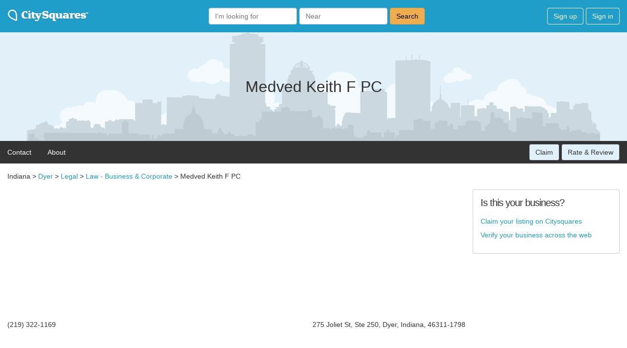

--- FILE ---
content_type: text/html; charset=utf-8
request_url: https://www.google.com/recaptcha/api2/aframe
body_size: 265
content:
<!DOCTYPE HTML><html><head><meta http-equiv="content-type" content="text/html; charset=UTF-8"></head><body><script nonce="HO3lAM14_lbua6y_79inzg">/** Anti-fraud and anti-abuse applications only. See google.com/recaptcha */ try{var clients={'sodar':'https://pagead2.googlesyndication.com/pagead/sodar?'};window.addEventListener("message",function(a){try{if(a.source===window.parent){var b=JSON.parse(a.data);var c=clients[b['id']];if(c){var d=document.createElement('img');d.src=c+b['params']+'&rc='+(localStorage.getItem("rc::a")?sessionStorage.getItem("rc::b"):"");window.document.body.appendChild(d);sessionStorage.setItem("rc::e",parseInt(sessionStorage.getItem("rc::e")||0)+1);localStorage.setItem("rc::h",'1764195612996');}}}catch(b){}});window.parent.postMessage("_grecaptcha_ready", "*");}catch(b){}</script></body></html>

--- FILE ---
content_type: application/javascript
request_url: https://citysquares.com/assets/application_v2-dd0ffd1269d582833b9ae387c5481598c6b93ef3870f266fe9d23378707ffb0b.js
body_size: 2913
content:

//Put code you need to run after DOM loads in here.
document.addEventListener("DOMContentLoaded", (event) => {
  //Nav burger
  function toggleMenu() {
    var x = document.getElementById("myTopnav");
    if (x.className === "topnav") {
      x.className += " responsive";
    } else {
      x.className = "topnav";
    }
  }

  //Modals
  var btn = document.querySelectorAll(".modal-button");
  var modals = document.querySelectorAll('.modal');
  var spans = document.getElementsByClassName("close");
  //Open modal and set tracking pixels
  for (var i = 0; i < btn.length; i++) {
    btn[i].onclick = function(e) {
      e.preventDefault();
      modal = document.querySelector(e.target.getAttribute("href"));
      modal.style.display = "block";
      document.querySelector("#btn-go-premium").classList.remove("wide");
      //document.querySelector("#btn-go-premium").classList.add("wide");
      img = document.createElement("img");
      if (e.target.dataset.source == 1) {
        img.setAttribute("src", "https://pl.yext.com/plpixel?pid=WUdmc9gzEp&ids=" + e.target.dataset.externalid + "&source=" + e.target.dataset.sourcepage + "&action=click&target=" + e.target.dataset.contenttype);
        img.setAttribute("alt", "Yext tracking pixel");
      } else if (e.target.dataset.source == 9) {
        img.setAttribute("src", "https://trk.uberall.com/trk?ids=" + e.target.dataset.id + "&trk=12345&type=CLICK&clicked=" + e.target.dataset.contenttype);
        img.setAttribute("alt", "Yext tracking pixel");
      }
      //alert(e.target.dataset.contenttype);
      img.setAttribute("width", "1");
      img.setAttribute("height", "1");
      img.setAttribute("class", "tracking-pixel");
      document.getElementsByTagName("body")[0].appendChild(img);
    }
  }
  //Close modal on clicking 'x' 
  for (var i = 0; i < spans.length; i++) {
    spans[i].onclick = function() {
      for (var index in modals) {
        if (typeof modals[index].style !== 'undefined') modals[index].style.display = "none";  
        //document.querySelector("#btn-go-premium").classList.remove("btn-content-nav");
        document.querySelector("#btn-go-premium").classList.add("wide");
      }
    }
  }
  //Close modal on clicking outside modal
  window.onclick = function(event) {
    if (event.target.classList.contains('modal')) {
      for (var index in modals) {
        if (typeof modals[index].style !== 'undefined') modals[index].style.display = "none";    
        //document.querySelector("#btn-go-premium").classList.remove("btn-content-nav");
        document.querySelector("#btn-go-premium").classList.add("wide");
      }
    }
  }

  //Autocomplete locations for search
  function autocomplete(inp) {
    var currentFocus;
    window.refreshInterval = 250;
    /*execute a function when someone writes in the text field:*/
    inp.addEventListener("input", function(e) {
      var y = this
      var a, b, i, val = this.value;
      if (val.length >= 3 && Date.now() - window.refreshInterval >= 250) {
        // Fetch the data and render the datalist element
        const autocomplete_url = document.getElementById("search_location").dataset.autocompleteurl;
        fetch('/locations/autocomplete.json?name='.concat(val) ).then(function (response) {
          if (response.ok) {
            return response.json();
          }
          throw response;
        }).then(function (data) {
          /*close any already open lists of autocompleted values*/
          closeAllLists();
          if (!val) { return false;}
          currentFocus = -1;
          /*create a DIV element that will contain the items (values):*/
          a = document.createElement("DIV");
          a.setAttribute("id", y.id + "autocomplete-list");
          a.setAttribute("class", "autocomplete-items");
          /*append the DIV element as a child of the autocomplete container:*/
          y.parentNode.appendChild(a);
          for (i = 0; i < data.length; i++) {
            b = document.createElement("DIV");
            /*make the matching letters bold:*/
            b.innerHTML = data[i].value.substr(0, val.length);
            b.innerHTML += data[i].value.substr(val.length);
            b.innerHTML += "<input type='hidden' value='" + data[i].value + "'>";
            b.addEventListener("click", function(e) {
              /*insert the value for the autocomplete text field:*/
              inp.value = this.getElementsByTagName("input")[0].value;
              closeAllLists();
            });
            a.appendChild(b);
          }
        }).catch(function (error) {
          console.warn(error);
        });
      window.refreshInterval = Date.now();
      }
    });
    /*execute a function presses a key on the keyboard:*/
    inp.addEventListener("keydown", function(e) {
        //fetchAutocompleteList('s');
        var x = document.getElementById(this.id + "autocomplete-list");
        if (x) x = x.getElementsByTagName("div");
        if (e.keyCode == 40) {
          /*If the arrow DOWN key is pressed,
          increase the currentFocus variable:*/
          currentFocus++;
          /*and and make the current item more visible:*/
          addActive(x);
        } else if (e.keyCode == 38) { //up
          /*If the arrow UP key is pressed,
          decrease the currentFocus variable:*/
          currentFocus--;
          /*and and make the current item more visible:*/
          addActive(x);
        } else if (e.keyCode == 13) {
          /*If the ENTER key is pressed, prevent the form from being submitted,*/
          e.preventDefault();
          if (currentFocus > -1) {
            /*and simulate a click on the "active" item:*/
            if (x) x[currentFocus].click();
          }
        }
    });
    function addActive(x) {
      /*a function to classify an item as "active":*/
      if (!x) return false;
      /*start by removing the "active" class on all items:*/
      removeActive(x);
      if (currentFocus >= x.length) currentFocus = 0;
      if (currentFocus < 0) currentFocus = (x.length - 1);
      /*add class "autocomplete-active":*/
      x[currentFocus].classList.add("autocomplete-active");
    }
    function removeActive(x) {
      /*a function to remove the "active" class from all autocomplete items:*/
      for (var i = 0; i < x.length; i++) {
        x[i].classList.remove("autocomplete-active");
      }
    }
    function closeAllLists(elmnt) {
      /*close all autocomplete lists in the document,
      except the one passed as an argument:*/
      var x = document.getElementsByClassName("autocomplete-items");
      for (var i = 0; i < x.length; i++) {
        if (elmnt != x[i] && elmnt != inp) {
          x[i].parentNode.removeChild(x[i]);
        }
      }
    }
    /*execute a function when someone clicks in the document:*/
    document.addEventListener("click", function (e) {
        closeAllLists(e.target);
    });
  }
  autocomplete(document.getElementById("search_location"));

  /*document.addEventListener("click", function (e) {
    if (!e.target.matches('.my-class')) return;
    e.scrollIntoView({ behavior: "smooth"});
  });*/

  /* Update Cities select when State changes. */
  document.getElementById("states_select").addEventListener("change", (e) => {
    let cities_select = document.getElementById("cities_select");
    fetch('/listings/update_cities.json?state_id='.concat(e.target.value)).then(function (response) {
      if (response.ok) {
        return response.json();
      }
      throw response;
    }).then(function (data) {
      /* alert(data[0]); */
      cities_select.innerHTML = "";
      for (i = 0; i < data.length; i++) {
        var option = document.createElement("option");
        option.innerHTML = data[i][0];
        option.value = data[i][1];
        cities_select.add(option);
      }
    }).catch(function (error) {
      console.warn(error);
    });
  });

});

/* Remove image from listing */
document.addEventListener("click", (e) => {
  if (e.target && e.target.matches(".remove_fields")) {
    e.target.closest('td').previousElementSibling.querySelector('input[type="hidden"]').value = '1';
    e.target.closest('tr').style.display = "none";
    event.preventDefault();
  }
});

/* Add image to listing */
document.addEventListener("click", (e) => {
  if (e.target && e.target.matches(".add_fields")) {
    let time = new Date().getTime();
    let linkId = e.target.dataset.id;
    let regexp = new RegExp(linkId, "g");
    let newFields = e.target.dataset.fields.replace(regexp, time);
    newFields ? e.target.closest('tr').insertAdjacentHTML("beforebegin", newFields) : null;
    event.preventDefault();
  }
});

function slowScroll(id) {
  document.querySelector(id).scrollIntoView({behavior: 'smooth'});
}

function showAllLocations() {
  let serviceAreas = document.getElementsByClassName("extra-service-areas");
  for (i = 0; i < serviceAreas.length; i++) {
    serviceAreas[i].className = serviceAreas[i].className.replace(" hidden", "");
  }
  document.querySelector("#service-areas-toggle").classList.add("hidden");
}

/* Image slider as per https://www.w3schools.com/howto/tryit.asp?filename=tryhow_js_slideshow */
let slideIndex = 1;
showSlides(slideIndex);

function plusSlides(n) {
  showSlides(slideIndex += n);
}

function currentSlide(n) {
  showSlides(slideIndex = n);
}

function showSlides(n) {
  let i;
  let slides = document.getElementsByClassName("slide");
  let dots = document.getElementsByClassName("dot");
  if (n > slides.length) {slideIndex = 1}    
  if (n < 1) {slideIndex = slides.length}
  for (i = 0; i < slides.length; i++) {
    slides[i].style.display = "none";  
  }
  for (i = 0; i < dots.length; i++) {
    dots[i].className = dots[i].className.replace(" active", "");
  }
  slides[slideIndex-1].style.display = "flex";  
  dots[slideIndex-1].className += " active";
}












;
// Specifying only the files used in this context
;
